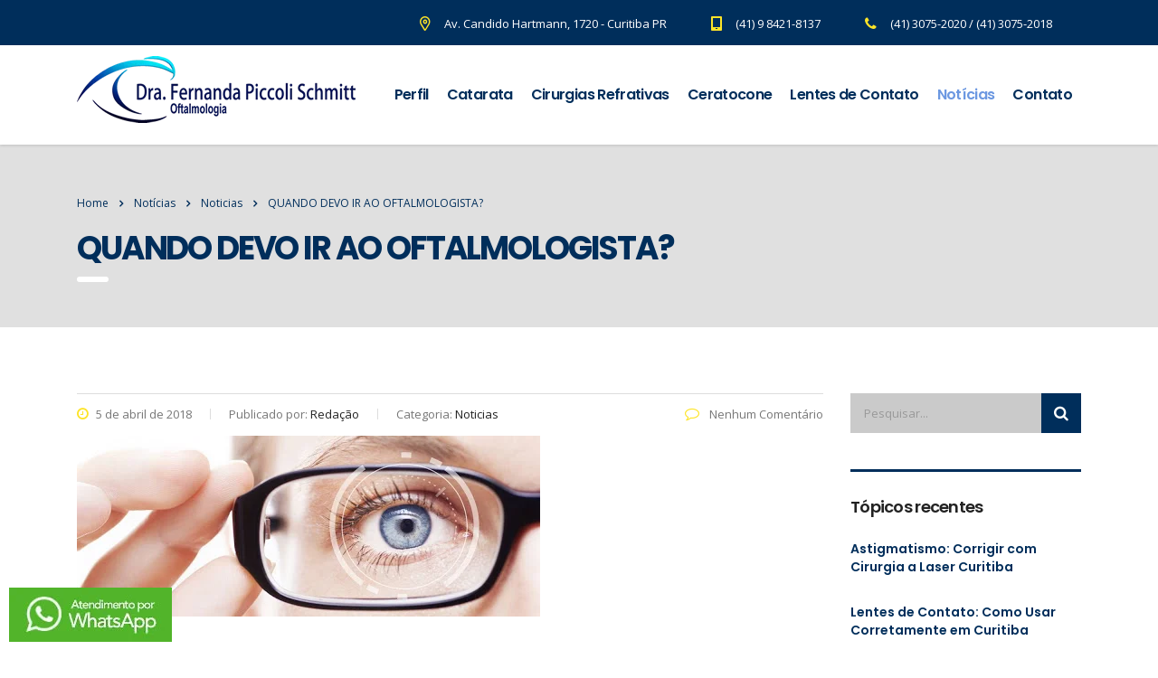

--- FILE ---
content_type: text/html; charset=UTF-8
request_url: https://fernandapiccoli.com.br/quando-devo-ir-ao-oftalmologista/
body_size: 13383
content:
<!DOCTYPE html>
<html lang="pt-BR"
	itemscope 
	itemtype="http://schema.org/WebSite" 
	prefix="og: http://ogp.me/ns#"  class="no-js">
<head>
	<meta charset="UTF-8">
	<meta name="viewport" content="width=device-width, initial-scale=1">
	<link rel="profile" href="https://gmpg.org/xfn/11">
	<link rel="pingback" href="https://fernandapiccoli.com.br/xmlrpc.php">
	<title>QUANDO DEVO IR AO OFTALMOLOGISTA? | Ceratocone, Cirurgia de Catarata e Cirurgia Refrativa em Curitiba</title>

<!-- All in One SEO Pack 2.3.15.3 by Michael Torbert of Semper Fi Web Designob_start_detected [-1,-1] -->
<link rel="canonical" href="https://fernandapiccoli.com.br/quando-devo-ir-ao-oftalmologista/" />
<!-- /all in one seo pack -->
<link rel='dns-prefetch' href='//static.addtoany.com' />
<link rel='dns-prefetch' href='//fonts.googleapis.com' />
<link rel='dns-prefetch' href='//s.w.org' />
<link rel="alternate" type="application/rss+xml" title="Feed para Ceratocone, Cirurgia de Catarata e Cirurgia Refrativa em Curitiba &raquo;" href="https://fernandapiccoli.com.br/feed/" />
<link rel="alternate" type="application/rss+xml" title="Feed de comentários para Ceratocone, Cirurgia de Catarata e Cirurgia Refrativa em Curitiba &raquo;" href="https://fernandapiccoli.com.br/comments/feed/" />
<link rel="alternate" type="application/rss+xml" title="Feed de comentários para Ceratocone, Cirurgia de Catarata e Cirurgia Refrativa em Curitiba &raquo; QUANDO DEVO IR AO OFTALMOLOGISTA?" href="https://fernandapiccoli.com.br/quando-devo-ir-ao-oftalmologista/feed/" />
		<script type="text/javascript">
			window._wpemojiSettings = {"baseUrl":"https:\/\/s.w.org\/images\/core\/emoji\/2.2.1\/72x72\/","ext":".png","svgUrl":"https:\/\/s.w.org\/images\/core\/emoji\/2.2.1\/svg\/","svgExt":".svg","source":{"concatemoji":"https:\/\/fernandapiccoli.com.br\/wp-includes\/js\/wp-emoji-release.min.js?ver=4.7.29"}};
			!function(t,a,e){var r,n,i,o=a.createElement("canvas"),l=o.getContext&&o.getContext("2d");function c(t){var e=a.createElement("script");e.src=t,e.defer=e.type="text/javascript",a.getElementsByTagName("head")[0].appendChild(e)}for(i=Array("flag","emoji4"),e.supports={everything:!0,everythingExceptFlag:!0},n=0;n<i.length;n++)e.supports[i[n]]=function(t){var e,a=String.fromCharCode;if(!l||!l.fillText)return!1;switch(l.clearRect(0,0,o.width,o.height),l.textBaseline="top",l.font="600 32px Arial",t){case"flag":return(l.fillText(a(55356,56826,55356,56819),0,0),o.toDataURL().length<3e3)?!1:(l.clearRect(0,0,o.width,o.height),l.fillText(a(55356,57331,65039,8205,55356,57096),0,0),e=o.toDataURL(),l.clearRect(0,0,o.width,o.height),l.fillText(a(55356,57331,55356,57096),0,0),e!==o.toDataURL());case"emoji4":return l.fillText(a(55357,56425,55356,57341,8205,55357,56507),0,0),e=o.toDataURL(),l.clearRect(0,0,o.width,o.height),l.fillText(a(55357,56425,55356,57341,55357,56507),0,0),e!==o.toDataURL()}return!1}(i[n]),e.supports.everything=e.supports.everything&&e.supports[i[n]],"flag"!==i[n]&&(e.supports.everythingExceptFlag=e.supports.everythingExceptFlag&&e.supports[i[n]]);e.supports.everythingExceptFlag=e.supports.everythingExceptFlag&&!e.supports.flag,e.DOMReady=!1,e.readyCallback=function(){e.DOMReady=!0},e.supports.everything||(r=function(){e.readyCallback()},a.addEventListener?(a.addEventListener("DOMContentLoaded",r,!1),t.addEventListener("load",r,!1)):(t.attachEvent("onload",r),a.attachEvent("onreadystatechange",function(){"complete"===a.readyState&&e.readyCallback()})),(r=e.source||{}).concatemoji?c(r.concatemoji):r.wpemoji&&r.twemoji&&(c(r.twemoji),c(r.wpemoji)))}(window,document,window._wpemojiSettings);
		</script>
		<style type="text/css">
img.wp-smiley,
img.emoji {
	display: inline !important;
	border: none !important;
	box-shadow: none !important;
	height: 1em !important;
	width: 1em !important;
	margin: 0 .07em !important;
	vertical-align: -0.1em !important;
	background: none !important;
	padding: 0 !important;
}
</style>
<link rel='stylesheet' id='contact-form-7-css'  href='https://fernandapiccoli.com.br/wp-content/plugins/contact-form-7/includes/css/styles.css?ver=4.8' type='text/css' media='all' />
<link rel='stylesheet' id='stm-stm-css'  href='https://fernandapiccoli.com.br/wp-content/uploads/stm_fonts/stm/stm.css?ver=1.0' type='text/css' media='all' />
<link rel='stylesheet' id='rs-plugin-settings-css'  href='https://fernandapiccoli.com.br/wp-content/plugins/revslider/public/assets/css/settings.css?ver=5.4.7.1' type='text/css' media='all' />
<style id='rs-plugin-settings-inline-css' type='text/css'>
#rs-demo-id {}
</style>
<link rel='stylesheet' id='bootstrap-css'  href='https://fernandapiccoli.com.br/wp-content/themes/consulting/assets/css/bootstrap.min.css?ver=4.7.29' type='text/css' media='all' />
<link rel='stylesheet' id='font-awesome-css'  href='https://fernandapiccoli.com.br/wp-content/themes/consulting/assets/css/font-awesome.min.css?ver=4.7.29' type='text/css' media='all' />
<link rel='stylesheet' id='consulting-style-css'  href='https://fernandapiccoli.com.br/wp-content/themes/consulting/style.css?ver=4.7.29' type='text/css' media='all' />
<link rel='stylesheet' id='consulting-layout-css'  href='https://fernandapiccoli.com.br/wp-content/themes/consulting/assets/css/layout_1/main.css?ver=4.7.29' type='text/css' media='all' />
<style id='consulting-layout-inline-css' type='text/css'>
.page_title{ background-repeat: no-repeat !important; }.footer_text p {max-width:300px; color:#FFF; }
</style>
<link rel='stylesheet' id='select2-css'  href='https://fernandapiccoli.com.br/wp-content/themes/consulting/assets/css/select2.min.css?ver=4.7.29' type='text/css' media='all' />
<link rel='stylesheet' id='consulting-default-font-css'  href='https://fonts.googleapis.com/css?family=Open+Sans%3A400%2C300%2C300italic%2C400italic%2C600%2C600italic%2C700%2C700italic%2C800%2C800italic%26subset%3Dlatin%2Cgreek%2Cgreek-ext%2Cvietnamese%2Ccyrillic-ext%2Clatin-ext%2Ccyrillic%7CPoppins%3A400%2C500%2C300%2C600%2C700%26subset%3Dlatin%2Clatin-ext%2Cdevanagari&#038;ver=4.7.29' type='text/css' media='all' />
<link rel='stylesheet' id='stm-skin-custom-generated-css'  href='https://fernandapiccoli.com.br/wp-content/uploads/stm_uploads/skin-custom.css?ver=4.7.29' type='text/css' media='all' />
<link rel='stylesheet' id='addtoany-css'  href='https://fernandapiccoli.com.br/wp-content/plugins/add-to-any/addtoany.min.css?ver=1.16' type='text/css' media='all' />
<link rel='stylesheet' id='call-now-button-modern-style-css'  href='https://fernandapiccoli.com.br/wp-content/plugins/call-now-button/src/renderers/modern/../../../resources/style/modern.css?ver=1.3.3' type='text/css' media='all' />
      <script>
      if (document.location.protocol != "https:") {
          document.location = document.URL.replace(/^http:/i, "https:");
      }
      </script>
      <script type='text/javascript'>
window.a2a_config=window.a2a_config||{};a2a_config.callbacks=[];a2a_config.overlays=[];a2a_config.templates={};a2a_localize = {
	Share: "Compartilhar",
	Save: "Salvar",
	Subscribe: "Inscrever",
	Email: "Email",
	Bookmark: "Favoritos",
	ShowAll: "Mostrar tudo",
	ShowLess: "Mostrar menos",
	FindServices: "Procurar serviço(s)",
	FindAnyServiceToAddTo: "Encontrar rapidamente qualquer serviço para",
	PoweredBy: "Serviço fornecido por",
	ShareViaEmail: "Share via email",
	SubscribeViaEmail: "Subscribe via email",
	BookmarkInYourBrowser: "Adicionar aos favoritos",
	BookmarkInstructions: "Press Ctrl+D or \u2318+D to bookmark this page",
	AddToYourFavorites: "Adicionar a favoritos",
	SendFromWebOrProgram: "Send from any email address or email program",
	EmailProgram: "Email program",
	More: "More&#8230;",
	ThanksForSharing: "Thanks for sharing!",
	ThanksForFollowing: "Thanks for following!"
};
</script>
<script type='text/javascript' async src='https://static.addtoany.com/menu/page.js'></script>
<script type='text/javascript' src='https://fernandapiccoli.com.br/wp-includes/js/jquery/jquery.js?ver=1.12.4'></script>
<script type='text/javascript' src='https://fernandapiccoli.com.br/wp-includes/js/jquery/jquery-migrate.min.js?ver=1.4.1'></script>
<script type='text/javascript' async src='https://fernandapiccoli.com.br/wp-content/plugins/add-to-any/addtoany.min.js?ver=1.1'></script>
<script type='text/javascript' src='https://fernandapiccoli.com.br/wp-content/plugins/revslider/public/assets/js/jquery.themepunch.tools.min.js?ver=5.4.7.1'></script>
<script type='text/javascript' src='https://fernandapiccoli.com.br/wp-content/plugins/revslider/public/assets/js/jquery.themepunch.revolution.min.js?ver=5.4.7.1'></script>
<link rel='https://api.w.org/' href='https://fernandapiccoli.com.br/wp-json/' />
<link rel="EditURI" type="application/rsd+xml" title="RSD" href="https://fernandapiccoli.com.br/xmlrpc.php?rsd" />
<link rel="wlwmanifest" type="application/wlwmanifest+xml" href="https://fernandapiccoli.com.br/wp-includes/wlwmanifest.xml" /> 
<link rel='prev' title='Dra. Fernanda explica sobre a cirurgia de Miopia, Hipermetropia e Astigmatismo em Curitiba' href='https://fernandapiccoli.com.br/cirurgia-miopia-hipermetropia-astigmatismo-curitiba/' />
<link rel='next' title='Instruções para uso e conservação das lentes de contato' href='https://fernandapiccoli.com.br/instrucoes-lentes-contato/' />
<meta name="generator" content="WordPress 4.7.29" />
<link rel='shortlink' href='https://fernandapiccoli.com.br/?p=1501' />
<link rel="alternate" type="application/json+oembed" href="https://fernandapiccoli.com.br/wp-json/oembed/1.0/embed?url=https%3A%2F%2Ffernandapiccoli.com.br%2Fquando-devo-ir-ao-oftalmologista%2F" />
<link rel="alternate" type="text/xml+oembed" href="https://fernandapiccoli.com.br/wp-json/oembed/1.0/embed?url=https%3A%2F%2Ffernandapiccoli.com.br%2Fquando-devo-ir-ao-oftalmologista%2F&#038;format=xml" />
		<script type="text/javascript">
			var ajaxurl = 'https://fernandapiccoli.com.br/wp-admin/admin-ajax.php';
		</script>
				<style type="text/css">.recentcomments a{display:inline !important;padding:0 !important;margin:0 !important;}</style>
		<meta name="generator" content="Powered by Visual Composer - drag and drop page builder for WordPress."/>
<!--[if lte IE 9]><link rel="stylesheet" type="text/css" href="https://fernandapiccoli.com.br/wp-content/plugins/js_composer/assets/css/vc_lte_ie9.min.css" media="screen"><![endif]--><!--[if IE  8]><link rel="stylesheet" type="text/css" href="https://fernandapiccoli.com.br/wp-content/plugins/js_composer/assets/css/vc-ie8.min.css" media="screen"><![endif]--><meta name="generator" content="Powered by Slider Revolution 5.4.7.1 - responsive, Mobile-Friendly Slider Plugin for WordPress with comfortable drag and drop interface." />
<script type="text/javascript">function setREVStartSize(e){									
						try{ e.c=jQuery(e.c);var i=jQuery(window).width(),t=9999,r=0,n=0,l=0,f=0,s=0,h=0;
							if(e.responsiveLevels&&(jQuery.each(e.responsiveLevels,function(e,f){f>i&&(t=r=f,l=e),i>f&&f>r&&(r=f,n=e)}),t>r&&(l=n)),f=e.gridheight[l]||e.gridheight[0]||e.gridheight,s=e.gridwidth[l]||e.gridwidth[0]||e.gridwidth,h=i/s,h=h>1?1:h,f=Math.round(h*f),"fullscreen"==e.sliderLayout){var u=(e.c.width(),jQuery(window).height());if(void 0!=e.fullScreenOffsetContainer){var c=e.fullScreenOffsetContainer.split(",");if (c) jQuery.each(c,function(e,i){u=jQuery(i).length>0?u-jQuery(i).outerHeight(!0):u}),e.fullScreenOffset.split("%").length>1&&void 0!=e.fullScreenOffset&&e.fullScreenOffset.length>0?u-=jQuery(window).height()*parseInt(e.fullScreenOffset,0)/100:void 0!=e.fullScreenOffset&&e.fullScreenOffset.length>0&&(u-=parseInt(e.fullScreenOffset,0))}f=u}else void 0!=e.minHeight&&f<e.minHeight&&(f=e.minHeight);e.c.closest(".rev_slider_wrapper").css({height:f})					
						}catch(d){console.log("Failure at Presize of Slider:"+d)}						
					};</script>
<style type="text/css" title="dynamic-css" class="options-output">#footer .widgets_row .footer_logo a img{width:308px;}#footer .widgets_row .footer_logo a img{height:74px;}</style>
<noscript><style type="text/css"> .wpb_animate_when_almost_visible { opacity: 1; }</style></noscript></head>
<body data-rsssl=1 class="post-template-default single single-post postid-1501 single-format-standard site_layout_1  header_style_2 wpb-js-composer js-comp-ver-4.11.2 vc_responsive">
<div id="wrapper">
	<div id="fullpage" class="content_wrapper">
								<header id="header">
															<div class="top_bar">
							<div class="container">
																										<div class="top_bar_info_wr">
																																																																																<ul class="top_bar_info" id="top_bar_info_1" style="display: block;">
																													<li>
																<i class="stm-pin6"></i>
																<span>Av. Candido Hartmann, 1720 - Curitiba PR</span>
															</li>
																																											<li>
																<i class="stm-iphone"></i>
																<span>(41) 9 8421-8137</span>
															</li>
																																											<li>
																<i class="fa fa-phone"></i>
																<span> (41) 3075-2020 / (41) 3075-2018</span>
															</li>
																											</ul>
																																										</div>
															</div>
						</div>
																								<div class="header_top clearfix">
							<div class="container">
								<div class="logo media-left media-middle">
																			<a href="https://fernandapiccoli.com.br/"><img src="https://fernandapiccoli.com.br/wp-content/uploads/2017/09/cirurgia-refrativa-ceratocone-catarata-curitiba.png" style="width: px; height: px;" alt="Ceratocone, Cirurgia de Catarata e Cirurgia Refrativa em Curitiba" /></a>
																	</div>
								<div class="top_nav media-body media-middle">
																																					<div class="top_nav_wrapper clearfix">
										<ul id="menu-main-menu" class="main_menu_nav"><li id="menu-item-1267" class="menu-item menu-item-type-custom menu-item-object-custom menu-item-has-children menu-item-1267"><a href="#">Perfil</a>
<ul class="sub-menu">
	<li id="menu-item-1264" class="menu-item menu-item-type-post_type menu-item-object-page menu-item-1264"><a href="https://fernandapiccoli.com.br/quem-somos/dra-fernanda-v-r-piccoli/">Dra. Fernanda Piccoli</a></li>
	<li id="menu-item-1388" class="menu-item menu-item-type-post_type menu-item-object-page menu-item-1388"><a href="https://fernandapiccoli.com.br/estrutura/">Estrutura Física</a></li>
	<li id="menu-item-1343" class="menu-item menu-item-type-post_type menu-item-object-page menu-item-1343"><a href="https://fernandapiccoli.com.br/quem-somos/convenios/">Convênios</a></li>
</ul>
</li>
<li id="menu-item-1183" class="menu-item menu-item-type-post_type menu-item-object-page menu-item-1183"><a href="https://fernandapiccoli.com.br/catarata/">Catarata</a></li>
<li id="menu-item-1184" class="menu-item menu-item-type-post_type menu-item-object-page menu-item-has-children menu-item-1184"><a href="https://fernandapiccoli.com.br/cirurgia-refrativa/">Cirurgias Refrativas</a>
<ul class="sub-menu">
	<li id="menu-item-1252" class="menu-item menu-item-type-post_type menu-item-object-page menu-item-1252"><a href="https://fernandapiccoli.com.br/tratamento-miopia-curitiba/">Miopia</a></li>
	<li id="menu-item-1249" class="menu-item menu-item-type-post_type menu-item-object-page menu-item-1249"><a href="https://fernandapiccoli.com.br/cirurgia-refrativa-astigmatismo/">Astigmatismo</a></li>
	<li id="menu-item-1251" class="menu-item menu-item-type-post_type menu-item-object-page menu-item-1251"><a href="https://fernandapiccoli.com.br/tratamento-hipermetropia-curitiba/">Hipermetropia</a></li>
	<li id="menu-item-1250" class="menu-item menu-item-type-post_type menu-item-object-page menu-item-1250"><a href="https://fernandapiccoli.com.br/tratamento-presbiopia-curitiba/">Presbiopia</a></li>
</ul>
</li>
<li id="menu-item-1406" class="menu-item menu-item-type-custom menu-item-object-custom menu-item-has-children menu-item-1406"><a href="#">Ceratocone</a>
<ul class="sub-menu">
	<li id="menu-item-1405" class="menu-item menu-item-type-post_type menu-item-object-page menu-item-1405"><a href="https://fernandapiccoli.com.br/ceratocone/">Tratamento de Ceratocone</a></li>
	<li id="menu-item-1404" class="menu-item menu-item-type-post_type menu-item-object-page menu-item-1404"><a href="https://fernandapiccoli.com.br/ceratocone/transplante-cornea-ceratocone/">Transplante de Córnea</a></li>
</ul>
</li>
<li id="menu-item-1376" class="menu-item menu-item-type-post_type menu-item-object-page menu-item-has-children menu-item-1376"><a href="https://fernandapiccoli.com.br/lentes-de-contato-curitiba/">Lentes de Contato</a>
<ul class="sub-menu">
	<li id="menu-item-1451" class="menu-item menu-item-type-post_type menu-item-object-page menu-item-1451"><a href="https://fernandapiccoli.com.br/instrucoes-para-uso-e-conservacao-das-lentes-de-contato-gelatinosas/">Higiene das Lentes de Contato Gelatinosas</a></li>
	<li id="menu-item-1457" class="menu-item menu-item-type-post_type menu-item-object-page menu-item-1457"><a href="https://fernandapiccoli.com.br/colocando-suas-lentes-de-contato-gelatinosas/">Colocando suas Lentes de Contato Gelatinosas</a></li>
	<li id="menu-item-1462" class="menu-item menu-item-type-post_type menu-item-object-page menu-item-1462"><a href="https://fernandapiccoli.com.br/uso-e-conservacao-das-lentes-de-contato-rigidas-gas-permeaveis/">Uso e Conservação das Lentes de Contato Rígidas Gás Permeáveis</a></li>
</ul>
</li>
<li id="menu-item-1378" class="menu-item menu-item-type-post_type menu-item-object-page current_page_parent menu-item-1378"><a href="https://fernandapiccoli.com.br/noticias/">Notícias</a></li>
<li id="menu-item-1185" class="menu-item menu-item-type-post_type menu-item-object-page menu-item-1185"><a href="https://fernandapiccoli.com.br/contato/">Contato</a></li>
</ul>									</div>
								</div>
							</div>
						</div>
					
					<div class="mobile_header">
						<div class="logo_wrapper clearfix">
							<div class="logo">
																	<a href="https://fernandapiccoli.com.br/"><img src="https://fernandapiccoli.com.br/wp-content/uploads/2017/09/cirurgia-refrativa-ceratocone-catarata-curitiba.png" style="width: px; height: px;" alt="Ceratocone, Cirurgia de Catarata e Cirurgia Refrativa em Curitiba" /></a>
															</div>
							<div id="menu_toggle">
								<button></button>
							</div>
						</div>
						<div class="header_info">
							<div class="top_nav_mobile">
								<ul id="menu-main-menu-1" class="main_menu_nav"><li class="menu-item menu-item-type-custom menu-item-object-custom menu-item-has-children menu-item-1267"><a href="#">Perfil</a>
<ul class="sub-menu">
	<li class="menu-item menu-item-type-post_type menu-item-object-page menu-item-1264"><a href="https://fernandapiccoli.com.br/quem-somos/dra-fernanda-v-r-piccoli/">Dra. Fernanda Piccoli</a></li>
	<li class="menu-item menu-item-type-post_type menu-item-object-page menu-item-1388"><a href="https://fernandapiccoli.com.br/estrutura/">Estrutura Física</a></li>
	<li class="menu-item menu-item-type-post_type menu-item-object-page menu-item-1343"><a href="https://fernandapiccoli.com.br/quem-somos/convenios/">Convênios</a></li>
</ul>
</li>
<li class="menu-item menu-item-type-post_type menu-item-object-page menu-item-1183"><a href="https://fernandapiccoli.com.br/catarata/">Catarata</a></li>
<li class="menu-item menu-item-type-post_type menu-item-object-page menu-item-has-children menu-item-1184"><a href="https://fernandapiccoli.com.br/cirurgia-refrativa/">Cirurgias Refrativas</a>
<ul class="sub-menu">
	<li class="menu-item menu-item-type-post_type menu-item-object-page menu-item-1252"><a href="https://fernandapiccoli.com.br/tratamento-miopia-curitiba/">Miopia</a></li>
	<li class="menu-item menu-item-type-post_type menu-item-object-page menu-item-1249"><a href="https://fernandapiccoli.com.br/cirurgia-refrativa-astigmatismo/">Astigmatismo</a></li>
	<li class="menu-item menu-item-type-post_type menu-item-object-page menu-item-1251"><a href="https://fernandapiccoli.com.br/tratamento-hipermetropia-curitiba/">Hipermetropia</a></li>
	<li class="menu-item menu-item-type-post_type menu-item-object-page menu-item-1250"><a href="https://fernandapiccoli.com.br/tratamento-presbiopia-curitiba/">Presbiopia</a></li>
</ul>
</li>
<li class="menu-item menu-item-type-custom menu-item-object-custom menu-item-has-children menu-item-1406"><a href="#">Ceratocone</a>
<ul class="sub-menu">
	<li class="menu-item menu-item-type-post_type menu-item-object-page menu-item-1405"><a href="https://fernandapiccoli.com.br/ceratocone/">Tratamento de Ceratocone</a></li>
	<li class="menu-item menu-item-type-post_type menu-item-object-page menu-item-1404"><a href="https://fernandapiccoli.com.br/ceratocone/transplante-cornea-ceratocone/">Transplante de Córnea</a></li>
</ul>
</li>
<li class="menu-item menu-item-type-post_type menu-item-object-page menu-item-has-children menu-item-1376"><a href="https://fernandapiccoli.com.br/lentes-de-contato-curitiba/">Lentes de Contato</a>
<ul class="sub-menu">
	<li class="menu-item menu-item-type-post_type menu-item-object-page menu-item-1451"><a href="https://fernandapiccoli.com.br/instrucoes-para-uso-e-conservacao-das-lentes-de-contato-gelatinosas/">Higiene das Lentes de Contato Gelatinosas</a></li>
	<li class="menu-item menu-item-type-post_type menu-item-object-page menu-item-1457"><a href="https://fernandapiccoli.com.br/colocando-suas-lentes-de-contato-gelatinosas/">Colocando suas Lentes de Contato Gelatinosas</a></li>
	<li class="menu-item menu-item-type-post_type menu-item-object-page menu-item-1462"><a href="https://fernandapiccoli.com.br/uso-e-conservacao-das-lentes-de-contato-rigidas-gas-permeaveis/">Uso e Conservação das Lentes de Contato Rígidas Gás Permeáveis</a></li>
</ul>
</li>
<li class="menu-item menu-item-type-post_type menu-item-object-page current_page_parent menu-item-1378"><a href="https://fernandapiccoli.com.br/noticias/">Notícias</a></li>
<li class="menu-item menu-item-type-post_type menu-item-object-page menu-item-1185"><a href="https://fernandapiccoli.com.br/contato/">Contato</a></li>
</ul>							</div>
							<div class="icon_texts">
																															</div>
						</div>
					</div>
							</header>
			<div id="main">
					<div class="page_title">
					<div class="container">
							<div class="breadcrumbs">
				<!-- Breadcrumb NavXT 5.7.1 -->
<span typeof="v:Breadcrumb"><a rel="v:url" property="v:title" title="Go to Ceratocone, Cirurgia de Catarata e Cirurgia Refrativa em Curitiba." href="https://fernandapiccoli.com.br" class="home">Home</a></span><span><i class="fa fa-angle-right"></i></span><span property="itemListElement" typeof="ListItem"><a property="item" typeof="WebPage" title="Go to Notícias." href="https://fernandapiccoli.com.br/noticias/" class="post-root post post-post"><span property="name">Notícias</span></a><meta property="position" content="2"></span><span><i class="fa fa-angle-right"></i></span><span property="itemListElement" typeof="ListItem"><a property="item" typeof="WebPage" title="Go to the Noticias category archives." href="https://fernandapiccoli.com.br/category/noticias/" class="taxonomy category"><span property="name">Noticias</span></a><meta property="position" content="3"></span><span><i class="fa fa-angle-right"></i></span><span property="itemListElement" typeof="ListItem"><span property="name">QUANDO DEVO IR AO OFTALMOLOGISTA?</span><meta property="position" content="4"></span>			</div>
																	<h1 class="h2">QUANDO DEVO IR AO OFTALMOLOGISTA?</h1>
												</div>
			</div>
				<div class="container">
		
<div class="content-area">

	<article id="post-1501" class="post-1501 post type-post status-publish format-standard has-post-thumbnail hentry category-noticias">
	<div class="entry-content">
								<div class="row"><div class="col-lg-9 col-md-9 col-sm-12 col-xs-12"><div class="col_in __padd-right">			<div class="without_vc">
								<div class="post_details_wr">
					<div class="stm_post_info">
	<div class="stm_post_details clearfix">
		<ul class="clearfix">
			<li class="post_date">
				<i class="fa fa fa-clock-o"></i>
				5 de abril de 2018			</li>
			<li class="post_by">Publicado por:				<span>Redação</span>
			</li>
			<li class="post_cat">Categoria:				<span>Noticias</span>
			</li>
		</ul>
		<div class="comments_num">
			<a href="https://fernandapiccoli.com.br/quando-devo-ir-ao-oftalmologista/#respond"><i class="fa fa-comment-o"></i> Nenhum Comentário </a>
		</div>
	</div>
			<div class="post_thumbnail">
			<img width="512" height="200" src="https://fernandapiccoli.com.br/wp-content/uploads/2021/04/QUANDO-DEVO-IR-AO-OFTALMOLOGISTA.jpg" class="attachment-consulting-image-1110x550-croped size-consulting-image-1110x550-croped wp-post-image" alt="" srcset="https://fernandapiccoli.com.br/wp-content/uploads/2021/04/QUANDO-DEVO-IR-AO-OFTALMOLOGISTA.jpg 512w, https://fernandapiccoli.com.br/wp-content/uploads/2021/04/QUANDO-DEVO-IR-AO-OFTALMOLOGISTA-300x117.jpg 300w" sizes="(max-width: 512px) 100vw, 512px" />		</div>
	</div>				</div>
				<div class="wpb_text_column">
					<h3><span style="font-size: 14pt;">De acordo com a Organização Mundial da Saúde (OMS), cerca de 80% dos problemas de visão – incluindo leves, moderados, severos e graves – poderiam ser evitados.</span></h3>
<p>O cuidado com a saúde visual começa com o exame completo dos olhos e o exame ocular vai muito além de checar o grau. Muitas doenças oculares desenvolvem-se lentamente e sem sintomas, mas se não detectadas podem causar dano irreversível à visão.<br />
Exames oftalmológicos regulares são a principal forma de detectar estas alterações precocemente e tratá-las antes que evoluam para formas mais graves.</p>
<h3><span style="font-size: 18pt;">E com que freqüência devemos ir ao oftalmologista?</span></h3>
<ul>
<li>Bebês devem ter a primeira consulta realizada até os 6 meses e exames subsequentes conforme recomendado nesta avaliação.</li>
<li>Crianças devem fazer consultas regulares, pelo menos 1 vez ao ano, para detectar condições oculares que impeçam o desenvolvimento normal da visão ou que atrapalhem o rendimento escolar.</li>
<li>A maioria dos adultos deve fazer uma consulta a cada 1-2 anos.</li>
<li>Se você tem um maior risco de desenvolver doenças oculares pela história familiar, idade ou por ter outras doenças (como diabetes), seu médico pode recomendar consultas mais frequentes.</li>
</ul>
<h4>Lembre-se: o cuidado com a sua visão começa com uma consulta oftalmológica completa! A prevenção é sempre o melhor tratamento!</h4>
<div class="addtoany_share_save_container addtoany_content addtoany_content_bottom"><div class="a2a_kit a2a_kit_size_40 addtoany_list" data-a2a-url="https://fernandapiccoli.com.br/quando-devo-ir-ao-oftalmologista/" data-a2a-title="QUANDO DEVO IR AO OFTALMOLOGISTA?"><a class="a2a_button_facebook" href="https://www.addtoany.com/add_to/facebook?linkurl=https%3A%2F%2Ffernandapiccoli.com.br%2Fquando-devo-ir-ao-oftalmologista%2F&amp;linkname=QUANDO%20DEVO%20IR%20AO%20OFTALMOLOGISTA%3F" title="Facebook" rel="nofollow noopener" target="_blank"></a><a class="a2a_button_whatsapp" href="https://www.addtoany.com/add_to/whatsapp?linkurl=https%3A%2F%2Ffernandapiccoli.com.br%2Fquando-devo-ir-ao-oftalmologista%2F&amp;linkname=QUANDO%20DEVO%20IR%20AO%20OFTALMOLOGISTA%3F" title="WhatsApp" rel="nofollow noopener" target="_blank"></a><a class="a2a_dd addtoany_no_icon addtoany_share_save addtoany_share" href="https://www.addtoany.com/share">Compartilhe</a></div></div>				</div>
				<br/>
				<br/>
				<div class="post_bottom media">
				<div class="share_buttons media-right">
			<label>Compartilhar</label>
			<div class="a2a_kit a2a_kit_size_40 addtoany_list"><a class="a2a_button_facebook" href="https://www.addtoany.com/add_to/facebook?linkurl=https%3A%2F%2Ffernandapiccoli.com.br%2Fquando-devo-ir-ao-oftalmologista%2F&amp;linkname=QUANDO%20DEVO%20IR%20AO%20OFTALMOLOGISTA%3F" title="Facebook" rel="nofollow noopener" target="_blank"></a><a class="a2a_button_whatsapp" href="https://www.addtoany.com/add_to/whatsapp?linkurl=https%3A%2F%2Ffernandapiccoli.com.br%2Fquando-devo-ir-ao-oftalmologista%2F&amp;linkname=QUANDO%20DEVO%20IR%20AO%20OFTALMOLOGISTA%3F" title="WhatsApp" rel="nofollow noopener" target="_blank"></a><a class="a2a_dd addtoany_no_icon addtoany_share_save addtoany_share" href="https://www.addtoany.com/share">Compartilhe</a></div>		</div>
	</div>																	<div class="stm_post_comments">
						
<div id="comments" class="comments-area">

	
	
		<div id="respond" class="comment-respond">
		<h3 id="reply-title" class="comment-reply-title">Deixe uma resposta <small><a rel="nofollow" id="cancel-comment-reply-link" href="/quando-devo-ir-ao-oftalmologista/#respond" style="display:none;">Cancelar resposta</a></small></h3>			<form action="https://fernandapiccoli.com.br/wp-comments-post.php" method="post" id="commentform" class="comment-form" novalidate>
				<div class="row">
						<div class="col-xs-12 col-sm-4 col-md-4 col-lg-4">
							<div class="input-group comment-form-author">
		            			<input placeholder="Nome *" class="form-control" name="author" type="text" value="" size="30" aria-required='true' />
	                        </div>
	                    </div>
<div class="col-xs-12 col-sm-4 col-md-4 col-lg-4">
						<div class="input-group comment-form-email">
							<input placeholder="E-mail *" class="form-control" name="email" type="email" value="" size="30" aria-required='true' />
						</div>
					</div>
<div class="col-xs-12 col-sm-4 col-md-4 col-lg-4">
						<div class="input-group comment-form-url">
							<input placeholder="Website" class="form-control" name="url" type="text" value="" size="30" />
						</div>
					</div></div>
<div class="input-group comment-form-comment">
						        <textarea autocomplete="new-password"  placeholder="Mensagem *" class="form-control"  name="c10ba2ee60"  rows="9" aria-required="true"></textarea><textarea id="comment" aria-label="hp-comment" aria-hidden="true" name="comment" autocomplete="new-password" style="padding:0 !important;clip:rect(1px, 1px, 1px, 1px) !important;position:absolute !important;white-space:nowrap !important;height:1px !important;width:1px !important;overflow:hidden !important;" tabindex="-1"></textarea>
							  </div>
							  <div class="input-group">
							    <button type="submit" class="button size-lg icon_left"><i class="fa fa-chevron-right"></i> Publicar um comentário</button>
						    </div><p class="form-submit"><input name="submit" type="submit" id="submit" class="submit" value="Publicar comentário" /> <input type='hidden' name='comment_post_ID' value='1501' id='comment_post_ID' />
<input type='hidden' name='comment_parent' id='comment_parent' value='0' />
</p>			</form>
			</div><!-- #respond -->
	
</div>					</div>
							</div>
			</div></div>			<div class="col-lg-3 col-md-3 hidden-sm hidden-xs">								<style type="text/css" scoped>
						.vc_custom_1452662185213{margin-bottom: 40px !important;}					</style>
					<div class="sidebar-area stm_sidebar">
						<div class="vc_row wpb_row vc_row-fluid vc_custom_1452662185213"><div class="wpb_column vc_column_container vc_col-sm-12"><div class="vc_column-inner "><div class="wpb_wrapper"><div class="vc_wp_search wpb_content_element"><aside class="widget widget_search"><form method="get" class="search-form" action="https://fernandapiccoli.com.br/">
	<input type="search" class="form-control" placeholder="Pesquisar..." value="" name="s" />
	<button type="submit"><i class="fa fa-search"></i></button>
</form></aside></div><div class="vc_wp_posts wpb_content_element">		<aside class="widget widget_recent_entries">		<h5 class="widget_title">Tópicos recentes</h5>		<ul>
					<li>
				<a href="https://fernandapiccoli.com.br/astigmatismo-corrigir-com-cirurgia-a-laser-curitiba/">Astigmatismo: Corrigir com Cirurgia a Laser Curitiba</a>
						</li>
					<li>
				<a href="https://fernandapiccoli.com.br/lentes-de-contato-como-usar-corretamente-em-curitiba/">Lentes de Contato: Como Usar Corretamente em Curitiba</a>
						</li>
					<li>
				<a href="https://fernandapiccoli.com.br/onde-tratar-hipermetropia-com-laser-em-curitiba/">Onde Tratar Hipermetropia com Laser em Curitiba</a>
						</li>
					<li>
				<a href="https://fernandapiccoli.com.br/melhor-cirurgiao-para-miopia-em-curitiba/">Melhor Cirurgião para Miopia em Curitiba</a>
						</li>
					<li>
				<a href="https://fernandapiccoli.com.br/ceratocone-tem-cura-saiba-o-tratamento-em-curitiba/">Ceratocone Tem Cura? Saiba o Tratamento em Curitiba</a>
						</li>
				</ul>
		</aside>		</div></div></div></div></div>
<div class="addtoany_share_save_container addtoany_content addtoany_content_bottom"><div class="a2a_kit a2a_kit_size_40 addtoany_list" data-a2a-url="https://fernandapiccoli.com.br/quando-devo-ir-ao-oftalmologista/" data-a2a-title="QUANDO DEVO IR AO OFTALMOLOGISTA?"><a class="a2a_button_facebook" href="https://www.addtoany.com/add_to/facebook?linkurl=https%3A%2F%2Ffernandapiccoli.com.br%2Fquando-devo-ir-ao-oftalmologista%2F&amp;linkname=QUANDO%20DEVO%20IR%20AO%20OFTALMOLOGISTA%3F" title="Facebook" rel="nofollow noopener" target="_blank"></a><a class="a2a_button_whatsapp" href="https://www.addtoany.com/add_to/whatsapp?linkurl=https%3A%2F%2Ffernandapiccoli.com.br%2Fquando-devo-ir-ao-oftalmologista%2F&amp;linkname=QUANDO%20DEVO%20IR%20AO%20OFTALMOLOGISTA%3F" title="WhatsApp" rel="nofollow noopener" target="_blank"></a><a class="a2a_dd addtoany_no_icon addtoany_share_save addtoany_share" href="https://www.addtoany.com/share">Compartilhe</a></div></div>					</div>
							</div></div>			</div>
</article> <!-- #post-## -->
</div>

	</div> <!--.container-->
	</div> <!--#main-->
	</div> <!--.content_wrapper-->
		<footer id="footer" class="footer style_1">
		
				<div class="widgets_row">
			<div class="container">
				<div class="footer_widgets">
					<div class="row">
													<div class="col-lg-4 col-md-4 col-sm-6 col-xs-12">
																											<div class="footer_logo">
											<a href="https://fernandapiccoli.com.br/">
												<img src="https://fernandapiccoli.com.br/wp-content/uploads/2017/09/especialista-em-cirurgias-refrativas-catarata-ceratocone.png" alt="Ceratocone, Cirurgia de Catarata e Cirurgia Refrativa em Curitiba" />
											</a>
										</div>
																												<div class="footer_text">
											<p>Dra. Fernanda Piccoli Schmitt. Excelência no tratamento de cirurgias refrativas, transplante de córnea, cirurgia de ceratocone e cirurgia de catarata em Curitiba.</p>
										</div>
																																									</div>
													<div class="col-lg-4 col-md-4 col-sm-6 col-xs-12">
																<section id="text-3" class="widget widget_text"><h4 class="widget_title no_stripe">Agendamentos</h4>			<div class="textwidget"><p style="font-size:23px; color:#FF0; padding-bottom:10px;"><i class="fa fa-whatsapp" aria-hidden="true" style="padding-right:5px;"></i> (41) 9 8421-8137</p>
<p style="font-size:25px;  padding-bottom:10px;"><i class="fa fa-phone" aria-hidden="true" style="padding-right:5px;"></i> (41) 3075-2020</p>
<p style="font-size:25px;  padding-bottom:10px;"><i class="fa fa-phone" aria-hidden="true" style="padding-right:5px;"></i> (41) 3075-2018</p>

Ligue e agende sua consulta.

<h1 style="font-size: 12px; line-height:12px; margin-top:30px; color:#ccc">Cirurgia de Catarata, Refrativa, Tratamento do Ceratocone e Especialista em Lentes de Contato em Curitiba</h1>
</div>
		</section>							</div>
													<div class="col-lg-4 col-md-4 col-sm-6 col-xs-12">
																		<section id="recent-posts-4" class="widget widget_recent_entries">		<h4 class="widget_title no_stripe">Últimas Notícias</h4>		<ul>
					<li>
				<a href="https://fernandapiccoli.com.br/astigmatismo-corrigir-com-cirurgia-a-laser-curitiba/">Astigmatismo: Corrigir com Cirurgia a Laser Curitiba</a>
							<span class="post-date">5 de dezembro de 2025</span>
						</li>
					<li>
				<a href="https://fernandapiccoli.com.br/lentes-de-contato-como-usar-corretamente-em-curitiba/">Lentes de Contato: Como Usar Corretamente em Curitiba</a>
							<span class="post-date">5 de novembro de 2025</span>
						</li>
				</ul>
		</section>									</div>
											</div>
				</div>
			</div>
		</div>
	
			<div class="copyright_row">
			<div class="container">
				<div class="copyright_row_wr">
																<div class="copyright">
							Schmitt Oftalmo Curitiba - Site desenvolvido por <a href="http://altosite.com.br">Criação de Sites Curitiba - Alto Site</a>						</div>
									</div>
			</div>
		</div>
		</footer>
	</div> <!--#wrapper-->
<div id="afc_sidebar_1353" class="afc_popup"><a style="border: 0px" href="https://redirects.com.br/fernandapiccoli"><img style="border: 0px" src="https://fernandapiccoli.com.br/wp-content/uploads/2017/08/whats1.jpg" alt="Cirurgias Refrativas em Curitiba, Ceratocone" /></a></div><!-- Call Now Button 1.3.3 (https://callnowbutton.com) [renderer:modern]-->
<a aria-label="Call Now Button" href="tel:04130752020" id="callnowbutton" class="call-now-button cnb-zoom-100 cnb-zindex-10 cnb-text cnb-single cnb-right" style="background-image:url([data-uri]); background-color:#bd2626;"><span></span></a><link rel='stylesheet' id='js_composer_front-css'  href='https://fernandapiccoli.com.br/wp-content/plugins/js_composer/assets/css/js_composer.min.css?ver=4.11.2' type='text/css' media='all' />
<link rel='stylesheet' id='advanced-floating-content-lite-css'  href='https://fernandapiccoli.com.br/wp-content/plugins/advanced-floating-content-lite/public/css/advanced-floating-content-public.css?ver=1.0.0' type='text/css' media='all' />
<style id='advanced-floating-content-lite-inline-css' type='text/css'>
#afc_sidebar_1353{background:;position:fixed;bottom:0px;left:0px;width:100%;margin:0px 0px 0px 0px;z-index:999999;padding:10px;color:#ffffff;}
.afc_popup .img{position:absolute; top:-15px; right:-15px;}
</style>
<script type='text/javascript'>
/* <![CDATA[ */
var wpcf7 = {"apiSettings":{"root":"https:\/\/fernandapiccoli.com.br\/wp-json\/","namespace":"contact-form-7\/v1"},"recaptcha":{"messages":{"empty":"Verifique se voc\u00ea n\u00e3o \u00e9 um rob\u00f4."}}};
/* ]]> */
</script>
<script type='text/javascript' src='https://fernandapiccoli.com.br/wp-content/plugins/contact-form-7/includes/js/scripts.js?ver=4.8'></script>
<script type='text/javascript' src='https://fernandapiccoli.com.br/wp-includes/js/comment-reply.min.js?ver=4.7.29'></script>
<script type='text/javascript' src='https://fernandapiccoli.com.br/wp-content/themes/consulting/assets/js/bootstrap.min.js?ver=4.7.29'></script>
<script type='text/javascript' src='https://fernandapiccoli.com.br/wp-content/themes/consulting/assets/js/select2.min.js?ver=4.7.29'></script>
<script type='text/javascript' src='https://fernandapiccoli.com.br/wp-content/themes/consulting/assets/js/custom.js?ver=4.7.29'></script>
<script type='text/javascript' src='https://fernandapiccoli.com.br/wp-includes/js/wp-embed.min.js?ver=4.7.29'></script>
<script type='text/javascript' src='https://fernandapiccoli.com.br/wp-content/plugins/js_composer/assets/js/dist/js_composer_front.min.js?ver=4.11.2'></script>
<script type='text/javascript' src='https://fernandapiccoli.com.br/wp-content/plugins/advanced-floating-content-lite/public/js/advanced-floating-content-public.js?ver=1.0.0'></script>
<script type='text/javascript'>

                                    (function ($) {
                                        $('.afc_close_content').click(function(){			
                                            var afc_content_id = $(this).closest('div').attr('id');
                                            $('#'+afc_content_id).hide();
                                        });
                                    })(jQuery);
                                
</script>

<script>
  (function(i,s,o,g,r,a,m){i['GoogleAnalyticsObject']=r;i[r]=i[r]||function(){
  (i[r].q=i[r].q||[]).push(arguments)},i[r].l=1*new Date();a=s.createElement(o),
  m=s.getElementsByTagName(o)[0];a.async=1;a.src=g;m.parentNode.insertBefore(a,m)
  })(window,document,'script','https://www.google-analytics.com/analytics.js','ga');

  ga('create', 'UA-40228011-42', 'auto');
  ga('send', 'pageview');

</script>


</body>
</html>

--- FILE ---
content_type: text/css
request_url: https://fernandapiccoli.com.br/wp-content/themes/consulting/style.css?ver=4.7.29
body_size: 428
content:

.stm_gmap_wrapper .alert{margin-bottom:0;}
.stm_gmap_wrapper .alert strong{color:#ff0000;}
.loader{position:relative;margin:0 auto;width:100px}
.loader:before{content:'';display:block;padding-top:100%}
.circular{-webkit-animation:rotate 2s linear infinite;animation:rotate 2s linear infinite;height:100%;-webkit-transform-origin:center center;transform-origin:center center;width:100%;position:absolute;top:0;bottom:0;left:0;right:0;margin:auto;}
.path{stroke-dasharray:1, 200;stroke-dashoffset:0;-webkit-animation:dash 1.5s ease-in-out infinite, color 6s ease-in-out infinite;animation:dash 1.5s ease-in-out infinite, color 6s ease-in-out infinite;stroke-linecap:round}
@media only screen and (max-width:992px){body.header_style_3 .logo{float:none;}
body.header_style_3 #header .header_top .icon_text{float:left;margin:30px 30px 0 0;}
body.header_style_3 #header .top_nav .icon_text{display:none;}
body.header_style_3 #header .top_nav .icon_text:before{display:none;}
.top_nav .top_nav_wrapper > ul > li > a{padding:21px 14px;}
}
@media only screen and (max-width:767px){body .vc_cta3.vc_cta3-actions-right .vc_cta3-content{width:auto !important;text-align:center;margin:0 0 20px;}
body .vc_cta3.vc_cta3-actions-right .vc_cta3-content .vc_custom_heading{text-align:center;}
body .vc_cta3.vc_cta3-actions-right .vc_btn3-container.vc_btn3-right{text-align:center}
.stm_gmap_wrapper .gmap_addresses .owl-dots-wr{z-index:15;}
}
div#main div.page_title{background-color:#E0E0E0 !important;}
div.container h1.h2{color:#002E5B;}
div.breadcrumbs{color:#002E5B}


body.header_style_2 .header_top .top_nav .top_nav_wrapper > ul > li > a, body.header_style_2 .header_top .top_nav .main_menu_nav > ul > li > a { padding: 10px !important; }